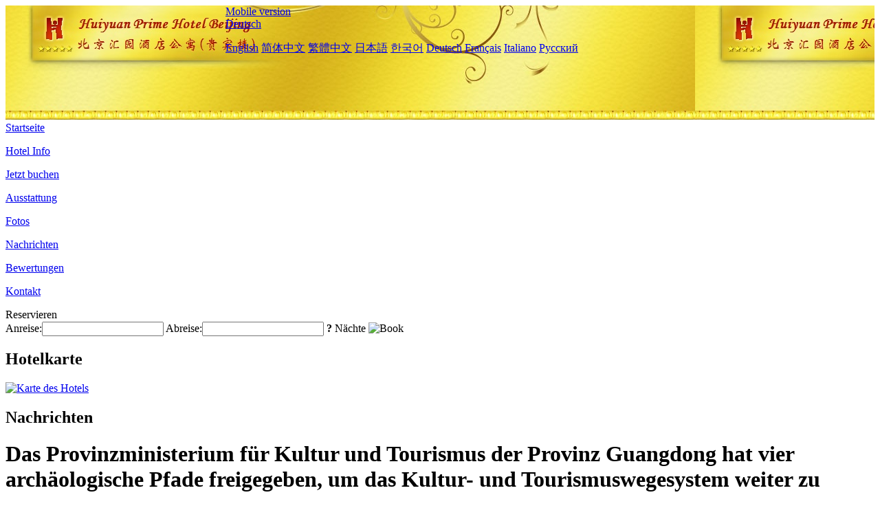

--- FILE ---
content_type: text/html; charset=utf-8
request_url: http://www.huiyuanprimehotel.com/de/news/6235.html
body_size: 3339
content:
<!DOCTYPE html PUBLIC "-//W3C//DTD XHTML 1.0 Transitional//EN" "http://www.w3.org/TR/xhtml1/DTD/xhtml1-transitional.dtd">

<html xmlns="http://www.w3.org/1999/xhtml" >
<head>
  <meta http-equiv="Content-Type" content="text/html; charset=utf-8" />
  <title>Das Provinzministerium für Kultur und Tourismus der Provinz Guangdong hat vier archäologische Pfade freigegeben, um das Kultur- und Tourismuswegesystem weiter zu bereichern, Nachrichten, North Star Huiyuan Apartment Hotel (VIP building), Beijing</title>
  <meta name="Keywords" content="Das Provinzministerium für Kultur und Tourismus der Provinz Guangdong hat vier archäologische Pfade freigegeben, um das Kultur- und Tourismuswegesystem weiter zu bereichern, Nachrichten, North Star Huiyuan Apartment Hotel (VIP building), Beijing, North Star Huiyuan Apartment Hotel (VIP building), Beijing Buchen, Reservieren, Ort, Telefon, Adresse, China." />
  <meta name="Description" content="Das Provinzministerium für Kultur und Tourismus der Provinz Guangdong hat vier archäologische Pfade freigegeben, um das Kultur- und Tourismuswegesystem weiter zu bereichern, Nachrichten, North Star Huiyuan Apartment Hotel (VIP building), Beijing, Es befindet sich im berühmten Beijing North Fourth Ring Asian Games Village, befindet sich im Kernbereich des asiatischen olympischen Geschäftsviertels.Das Hotel befindet sich in der Nähe von Beijing International Conference and..." />
  <link rel="shortcut icon" href="/All/Images/favicon.ico" />
  <link href="/All/style.css?20200525" type="text/css" rel="stylesheet" />
  <script type="text/javascript" src="/Javascript/jquery.js"></script>
  <script type="text/javascript" src="/Javascript/publicNew.js?20200226"></script>
  <link type="text/css" rel="stylesheet" href="/Javascript/Datepicker/jquery-ui.min.css" />
  <script type="text/javascript" src="/Javascript/Datepicker/jquery-ui.min.js"></script>
  <script type="text/javascript" src="/Javascript/Datepicker/de.js"></script>
</head>
<body language='de'>
  <div class="wrapper">
    	<div class="topBg" style="background:url(/huiyuanprimehotel.com/Images/en/logo.jpg) repeat-x;">
	    <div class="top">
            <div style="float:left; padding-left:40px"><a href="/de/" style="display:block; width:280px; height:80px"></a></div>
            <a href="http://m.huiyuanprimehotel.com" class="mobileVersion">Mobile version</a>
<div class='languageSwitch'>
   <a class='language_de' href='javascript:void(0);'>Deutsch</a>
   <p class='cornerSolid'></p>
   <div>
      <p class='cornerSharp'></p>
      <a class='language_en' href='/'>English</a>
      <a class='language_cn' href='/cn/'>简体中文</a>
      <a class='language_big5' href='/big5/'>繁體中文</a>
      <a class='language_ja' href='/ja/'>日本語</a>
      <a class='language_ko' href='/ko/'>한국어</a>
      <a class='language_de' href='/de/'>Deutsch</a>
      <a class='language_fr' href='/fr/'>Français</a>
      <a class='language_it' href='/it/'>Italiano</a>
      <a class='language_ru' href='/ru/'>Русский</a>
   </div>
</div>
            <div style="text-align:right; padding-top:80px; padding-right:20px;">
                <!--Weather fail: without ChinaHoliday CityID.-->
            </div>
    	    <div class="clear"></div>
    	</div>
    
<div class='navBody'>
  <div class='navMain'>
    <dl class='navDL'>
      <dt class='homeTopMenuClass' ><a href='/de/'>Startseite</a></dt>
    </dl>
    <dl class='navDL'>
      <dt class='infoTopMenuClass' ><a href='/de/info/'>Hotel Info</a></dt>
    </dl>
    <dl class='navDL'>
      <dt class='reservationTopMenuClass' ><a href='/de/reservation/'>Jetzt buchen</a></dt>
    </dl>
    <dl class='navDL'>
      <dt class='facilitiesTopMenuClass' ><a href='/de/facilities/'>Ausstattung</a></dt>
    </dl>
    <dl class='navDL'>
      <dt class='photosTopMenuClass' ><a href='/de/photos/'>Fotos</a></dt>
    </dl>
    <dl class='navDL'>
      <dt class='newsTopMenuClass navActive' ><a href='/de/news/'>Nachrichten</a></dt>
    </dl>
    <dl class='navDL'>
      <dt class='reviewsTopMenuClass' ><a href='/de/reviews/'>Bewertungen</a></dt>
    </dl>
    <dl class='navDL'>
      <dt class='contact_usTopMenuClass' ><a href='/de/contact_us/'>Kontakt</a></dt>
    </dl>
    <div class='clear'></div>
  </div>
</div>

    </div>  
    <div class="layout">
    	<div class="main">
            <div class="left">
    <div class="boxBooking">
        <div class="boxBookingTitle">Reservieren</div>
        <div class="boxBookingCont">
            <label for="tbCheckin">Anreise:</label><input type="text" id="tbCheckin" readonly="readonly" dateFormat="dd.mm.yy  D" />
            <label for="tbCheckout">Abreise:</label><input type="text" id="tbCheckout" readonly="readonly" dateFormat="dd.mm.yy  D" />
            <span id="nights" night=" Nacht" nights=" Nächte"><b>?</b> Nächte</span>
            <img class="btnBookBox" src="/All/Images/de/Book.gif" checkin='tbCheckin' checkout='tbCheckout' alt="Book" />
            <img id="loading" src="/Reservation/Images/loading.gif" style="visibility:hidden;" alt="" />
        </div>
	</div>
    <div class="mapSmall">
        <h2>Hotelkarte</h2>
        <a href="/de/contact_us/"><img src="/All/Images/homeMap.png" alt="Karte des Hotels" /></a>
    </div>
</div>            
            <div class="right">
                <div class="box">
                    <h2>Nachrichten</h2>
                    <div class="articleBox">
                        <h1>Das Provinzministerium für Kultur und Tourismus der Provinz Guangdong hat vier archäologische Pfade freigegeben, um das Kultur- und Tourismuswegesystem weiter zu bereichern</h1>
                        <p class="articleTitle">Date: 2023-04-18</p>
                        <div class="articleContent"><p>Um vor kurzem einen neuen Weg für die Ausstellung, Verbreitung und Nutzung archäologischer Errungenschaften zu eröffnen, hat das Provinzministerium für Kultur und Tourismus der Provinz Guangdong archäologische Ressourcenprojekte mit der Fähigkeit verknüpft, sich nach außen zu öffnen, Tourismusentwicklungsfunktionen oder Potenzial in der Provinz in eine Kette zu integrieren und vier &quot;Archäologische Reisen Guangdong&quot; veröffentlicht, einschließlich der archäologischen Reise des Perlflussdeltas, der archäologischen Reise des östlichen Guangdong, der archäologischen Reise des westlichen Guangdong und der archäologischen Reise des nördlichen Guangdong; Insgesamt waren 24-bedeutende archäologische Fundstätten in zwölf Städten oberhalb der Präfektur beteiligt, die von der frühen Paläolithikum bis zur Ming- und Qing-Dynastie über Hunderttausende Jahre dauerten.</p><p>Es versteht sich, dass das &quot;Youjing&quot;-System ein innovatives Entwicklungsmodell in der Provinz Guangdong ist, um die tiefe Integration von Kultur und Tourismus zu fördern. Die Provinz Guangdong startete im 2019 die Schaffung des &quot;Guangdong Guangdong Hong Kong Macao Greater Bay Area Cultural Heritage Trail&quot; und des &quot;Guangdong Provincial Historical and Cultural Trail&quot; mit 114-Routen angekündigt. Nach dieser Veröffentlichung ist die Gesamtzahl der Touristenrouten in der Provinz Guangdong auf 118 gestiegen.</p><p><br /></p></div>
                        <div class="clear" style="height:20px"></div>
                        <ul>
                            <li style="float:left;width:300px;"><a style="float:left; width:300px; overflow:hidden; text-overflow:ellipsis; white-space:nowrap;" href="/de/news/6224.html" title="Die Wuhan Happy Valley Speed World Theme Zone wird am 29.April vollständig eröffnet">Prev:Die Wuhan Happy Valley Speed World Theme Zone wird am 29.April vollständig eröffnet</a></li>
                            <li style="float:right;width:300px;"><a style="float:left; width:300px; overflow:hidden; text-overflow:ellipsis; white-space:nowrap;" href="/de/news/6240.html" title="Das Swiss Hotel in Peking Hong Kong Macao Center ist neu eröffnet">Next:Das Swiss Hotel in Peking Hong Kong Macao Center ist neu eröffnet</a></li>
                        </ul>
                        <div class="clear"></div>
                        <div><a href="./"><img src="/All/Images/icon_2.gif" />&nbsp;&nbsp;Go Back</a></div>
                    </div>
                </div>
            </div>
            <div class="clear"></div>
        </div>
    </div>
    	<div class="footer">
            <p style="display:none">Telefon:+86-10-64991818</p>
            <p>Adresse: 8 Beichen East Road vor Andingmen, nördlich von Beijing International Conference Center</p>
            <p>Geöffnet in 2008, North Star Huiyuan Apartment Hotel (VIP building), Beijing.</p>
    </div>
  </div>
</body>
</html>
